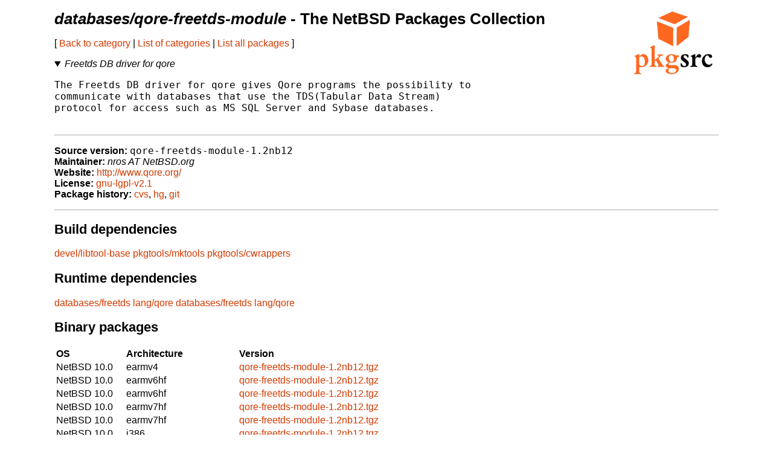

--- FILE ---
content_type: text/html
request_url: https://ftp.netbsd.org/pub/pkgsrc/current/pkgsrc/databases/qore-freetds-module/index.html
body_size: 8107
content:
<!-- $NetBSD: README.pkg,v 1.41 2021/04/05 10:32:38 nia Exp $ -->
<!-- generated by pkgsrc/mk/scripts/mkreadme -->
<!doctype html>
<html lang="en">
<head>
<meta charset="utf-8">
<link href="../../templates/main.css" rel="stylesheet">
<!-- make tables not look terrible on mobile... -->
<meta name="viewport" content="width=device-width, initial-scale=1">
<title>databases/qore-freetds-module - The NetBSD Packages Collection</title>
</head>
<body>

<a href="https://pkgsrc.org/"><img src="../../templates/pkgsrc.png" alt="pkgsrc" id="logo"></a>
<h1><em>databases/qore-freetds-module</em> - The NetBSD Packages Collection</h1>

<nav>
<p>
[
<a href="../index.html"> Back to category</a>
|
<a href="../../index.html"> List of categories</a>
|
<a href="../../index-all.html"> List all packages</a>
]
</p>
<p></p> <!-- spacing hack for older browsers -->
</nav>

<details open>
<summary><em>Freetds DB driver for qore</em></summary>
<p></p> <!-- spacing hack for older browsers -->
<pre>
The Freetds DB driver for qore gives Qore programs the possibility to
communicate with databases that use the TDS(Tabular Data Stream)
protocol for access such as MS SQL Server and Sybase databases.

</pre>
</details>

<ul class="package-data">
<li><strong>Source version:</strong> <samp>qore-freetds-module-1.2nb12</samp></li>
<li><strong>Maintainer:</strong> <em>nros AT NetBSD.org</em></li>
<li><strong>Website:</strong> <a href="http://www.qore.org/">http://www.qore.org/</a></li>
<li><strong>License:</strong> <a href="../../licenses/gnu-lgpl-v2.1">gnu-lgpl-v2.1</a></li>
<li><strong>Package history:</strong>
<a href="http://cvsweb.NetBSD.org/bsdweb.cgi/pkgsrc/databases/qore-freetds-module/">cvs</a>,
<a href="https://anonhg.NetBSD.org/pkgsrc/file/tip/databases/qore-freetds-module/">hg</a>,
<a href="https://github.com/NetBSD/pkgsrc/tree/trunk/databases/qore-freetds-module/">git</a></li>
</ul>

<section>
<h2>Build dependencies</h2>
<a href="../../devel/libtool-base/index.html">devel/libtool-base</a>
<a href="../../pkgtools/mktools/index.html">pkgtools/mktools</a>
<a href="../../pkgtools/cwrappers/index.html">pkgtools/cwrappers</a>

</section>

<section>
<h2>Runtime dependencies</h2>
<a href="../../databases/freetds/index.html">databases/freetds</a>
<a href="../../lang/qore/index.html">lang/qore</a>
<a href="../../databases/freetds/index.html">databases/freetds</a>
<a href="../../lang/qore/index.html">lang/qore</a>

</section>

<section>
<h2>Binary packages</h2>
<table>
<thead>
<tr>
<th>OS</th><th>Architecture</th><th>Version</th>
</tr>
</thead>
<tbody>
<tr><td>NetBSD 10.0</td><td>earmv4</td><td><a href="http://cdn.NetBSD.org/pub/pkgsrc/packages/NetBSD/earmv4/10.0/All/qore-freetds-module-1.2nb12.tgz">qore-freetds-module-1.2nb12.tgz</a></td></tr>
<tr><td>NetBSD 10.0</td><td>earmv6hf</td><td><a href="http://cdn.NetBSD.org/pub/pkgsrc/packages/NetBSD/earmv6hf/10.0/All/qore-freetds-module-1.2nb12.tgz">qore-freetds-module-1.2nb12.tgz</a></td></tr>
<tr><td>NetBSD 10.0</td><td>earmv6hf</td><td><a href="http://cdn.NetBSD.org/pub/pkgsrc/packages/NetBSD/earmv6hf/10.0_2025Q2/All/qore-freetds-module-1.2nb12.tgz">qore-freetds-module-1.2nb12.tgz</a></td></tr>
<tr><td>NetBSD 10.0</td><td>earmv7hf</td><td><a href="http://cdn.NetBSD.org/pub/pkgsrc/packages/NetBSD/earmv7hf/10.0/All/qore-freetds-module-1.2nb12.tgz">qore-freetds-module-1.2nb12.tgz</a></td></tr>
<tr><td>NetBSD 10.0</td><td>earmv7hf</td><td><a href="http://cdn.NetBSD.org/pub/pkgsrc/packages/NetBSD/earmv7hf/10.0_2025Q2/All/qore-freetds-module-1.2nb12.tgz">qore-freetds-module-1.2nb12.tgz</a></td></tr>
<tr><td>NetBSD 10.0</td><td>i386</td><td><a href="http://cdn.NetBSD.org/pub/pkgsrc/packages/NetBSD/i386/10.0/All/qore-freetds-module-1.2nb12.tgz">qore-freetds-module-1.2nb12.tgz</a></td></tr>
<tr><td>NetBSD 10.0</td><td>i386</td><td><a href="http://cdn.NetBSD.org/pub/pkgsrc/packages/NetBSD/i386/10.0_2025Q2/All/qore-freetds-module-1.2nb12.tgz">qore-freetds-module-1.2nb12.tgz</a></td></tr>
<tr><td>NetBSD 10.0</td><td>x86_64</td><td><a href="http://cdn.NetBSD.org/pub/pkgsrc/packages/NetBSD/x86_64/10.0/All/qore-freetds-module-1.2nb12.tgz">qore-freetds-module-1.2nb12.tgz</a></td></tr>
<tr><td>NetBSD 10.0</td><td>x86_64</td><td><a href="http://cdn.NetBSD.org/pub/pkgsrc/packages/NetBSD/x86_64/10.0_2025Q2/All/qore-freetds-module-1.2nb12.tgz">qore-freetds-module-1.2nb12.tgz</a></td></tr>
<tr><td>NetBSD 11.0</td><td>earmv6hf</td><td><a href="http://cdn.NetBSD.org/pub/pkgsrc/packages/NetBSD/earmv6hf/11.0/All/qore-freetds-module-1.2nb12.tgz">qore-freetds-module-1.2nb12.tgz</a></td></tr>
<tr><td>NetBSD 11.0</td><td>earmv7hf</td><td><a href="http://cdn.NetBSD.org/pub/pkgsrc/packages/NetBSD/earmv7hf/11.0_2025Q3/All/qore-freetds-module-1.2nb12.tgz">qore-freetds-module-1.2nb12.tgz</a></td></tr>
<tr><td>NetBSD 11.0</td><td>i386</td><td><a href="http://cdn.NetBSD.org/pub/pkgsrc/packages/NetBSD/i386/11.0/All/qore-freetds-module-1.2nb12.tgz">qore-freetds-module-1.2nb12.tgz</a></td></tr>
<tr><td>NetBSD 11.0</td><td>riscv64</td><td><a href="http://cdn.NetBSD.org/pub/pkgsrc/packages/NetBSD/riscv64/11.0_2025Q3/All/qore-freetds-module-1.2nb12.tgz">qore-freetds-module-1.2nb12.tgz</a></td></tr>
<tr><td>NetBSD 11.0</td><td>x86_64</td><td><a href="http://cdn.NetBSD.org/pub/pkgsrc/packages/NetBSD/x86_64/11.0_2025Q3/All/qore-freetds-module-1.2nb12.tgz">qore-freetds-module-1.2nb12.tgz</a></td></tr>
<tr><td>NetBSD 9.0</td><td>earmv6hf</td><td><a href="http://cdn.NetBSD.org/pub/pkgsrc/packages/NetBSD/earmv6hf/9.0/All/qore-freetds-module-1.2nb12.tgz">qore-freetds-module-1.2nb12.tgz</a></td></tr>
<tr><td>NetBSD 9.0</td><td>earmv6hf</td><td><a href="http://cdn.NetBSD.org/pub/pkgsrc/packages/NetBSD/earmv6hf/9.0_2025Q2/All/qore-freetds-module-1.2nb12.tgz">qore-freetds-module-1.2nb12.tgz</a></td></tr>
<tr><td>NetBSD 9.0</td><td>earmv7hf</td><td><a href="http://cdn.NetBSD.org/pub/pkgsrc/packages/NetBSD/earmv7hf/9.0/All/qore-freetds-module-1.2nb12.tgz">qore-freetds-module-1.2nb12.tgz</a></td></tr>
<tr><td>NetBSD 9.0</td><td>earmv7hf</td><td><a href="http://cdn.NetBSD.org/pub/pkgsrc/packages/NetBSD/earmv7hf/9.0_2025Q2/All/qore-freetds-module-1.2nb12.tgz">qore-freetds-module-1.2nb12.tgz</a></td></tr>
<tr><td>NetBSD 9.0</td><td>i386</td><td><a href="http://cdn.NetBSD.org/pub/pkgsrc/packages/NetBSD/i386/9.0/All/qore-freetds-module-1.2nb12.tgz">qore-freetds-module-1.2nb12.tgz</a></td></tr>
<tr><td>NetBSD 9.0</td><td>i386</td><td><a href="http://cdn.NetBSD.org/pub/pkgsrc/packages/NetBSD/i386/9.0_2025Q2/All/qore-freetds-module-1.2nb12.tgz">qore-freetds-module-1.2nb12.tgz</a></td></tr>
<tr><td>NetBSD 9.0</td><td>x86_64</td><td><a href="http://cdn.NetBSD.org/pub/pkgsrc/packages/NetBSD/x86_64/9.0/All/qore-freetds-module-1.2nb12.tgz">qore-freetds-module-1.2nb12.tgz</a></td></tr>
<tr><td>NetBSD 9.0</td><td>x86_64</td><td><a href="http://cdn.NetBSD.org/pub/pkgsrc/packages/NetBSD/x86_64/9.0_2025Q2/All/qore-freetds-module-1.2nb12.tgz">qore-freetds-module-1.2nb12.tgz</a></td></tr>

</tbody>
</table>

<p>
Binary packages can be installed with the high-level tool
<a href="../../pkgtools/pkgin/index.html">pkgin</a>
(which can be installed with pkg_add)
or
<a href="https://man.NetBSD.org/pkg_add.1">pkg_add(1)</a>
(installed by default).

The NetBSD packages collection is also designed to permit
            easy <a href="../../doc/pkgsrc.html">installation from source</a>.
</p>
</section>

<section>
<h2>Available build options</h2>
<dl>
<dt>debug</dt><dd> Enable debugging facilities in the package.</dd>
</dl>
</section>

<section>
<h2>Known vulnerabilities</h2>
<ul>
<em>(no vulnerabilities known)</em>
</ul>
<p>
The <a href="../../pkgtools/pkg_install/index.html">pkg_admin audit</a>
command locates any installed package which has been mentioned in
security advisories as having vulnerabilities.
</p>
<p>
Please note the vulnerabilities database might not be fully accurate,
and not every bug is exploitable with every configuration.
<p>
</section>

<hr>

<p>Problem reports, updates or suggestions for this package should be
reported with
<a href="http://www.NetBSD.org/support/send-pr.html">send-pr.</a></p>

</body>
</html>


--- FILE ---
content_type: text/css
request_url: https://ftp.netbsd.org/pub/pkgsrc/current/pkgsrc/templates/main.css
body_size: 1366
content:
/* $NetBSD: main.css,v 1.13 2021/04/21 10:17:16 nia Exp $ */

body {
	font-family: sans-serif;
	background-color: #fff;
	color: #000;
	max-width: 1100px;
	margin: auto;
	padding-left: 10px;
	padding-right: 10px;
}

body, pre, code, samp {
	font-size: 16px;
}

pre {
	overflow-x: auto;
}

h1 {
	font-size: 160%;
}

h2 {
	font-size: 140%;
}

h3 {
	font-size: 120%;
}

a:link {
	color: #d43900;
 	text-decoration: none;
}

a:hover {
	text-decoration: underline;
}

a:visited {
	color: #844;
	text-decoration: none;
}

a:visited:hover {
	text-decoration: underline;
}

th {
	text-align: left;
	font-weight: bold;
}

hr {
	border: 0;
	border-bottom: 1px solid #aaa;
	clear: both;
}

#logo {
	width: 150px;
	float: right;
	border: 0;
	margin-bottom: 1em;
}


.package-data {
	list-style-type: none;
	padding-left: 0;
	padding-top: 1em;
	padding-bottom: 1em;
	border-top: 1px solid #aaa;
	border-bottom: 1px solid #aaa;
}

.search-box label {
	display: none;
}

.search-box input {
	color: #000;
	background-color: #fff;
	border: 1px solid #ccc;
	border-radius: 2px;
	padding: 3px;
}

.search-box input[type="Submit"] {
	padding-left: 1em;
	padding-right: 1em;
}

nav {
	margin-bottom: 1em;
}

th {
	padding-right: 90px;
}

@media (max-width: 800px) {
	#logo {
		float: none;
		display: block;
		margin-left: auto;
		margin-right: auto;
	}

	th {
		padding-right: 0;
	}
}

